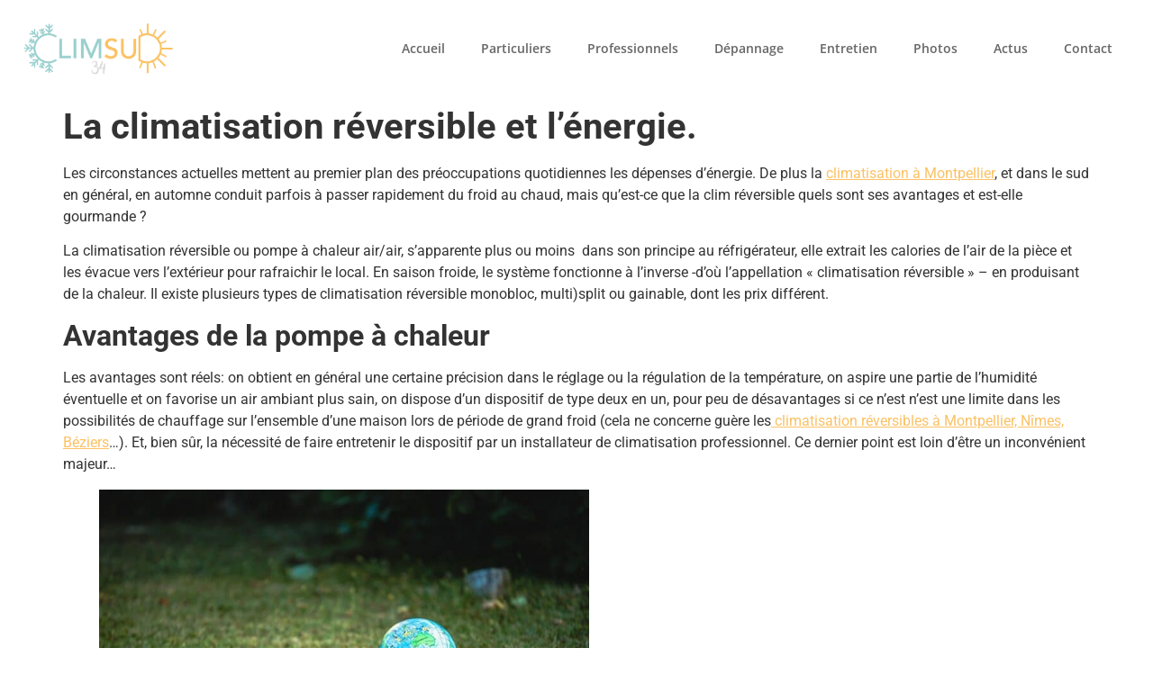

--- FILE ---
content_type: text/html; charset=UTF-8
request_url: https://climsud34.fr/la-climatisation-reversible-et-lenergie/
body_size: 14209
content:
<!doctype html>
<html lang="fr-FR">
<head>
	<meta charset="UTF-8">
	<meta name="viewport" content="width=device-width, initial-scale=1">
	<link rel="profile" href="https://gmpg.org/xfn/11">
	<meta name='robots' content='index, follow, max-image-preview:large, max-snippet:-1, max-video-preview:-1' />
	<style>img:is([sizes="auto" i], [sizes^="auto," i]) { contain-intrinsic-size: 3000px 1500px }</style>
	
	<!-- This site is optimized with the Yoast SEO plugin v26.8 - https://yoast.com/product/yoast-seo-wordpress/ -->
	<title>La climatisation réversible et l’énergie - Climsud34, à Montpellier</title>
	<meta name="description" content="La climatisation réversible et l’énergie : Les circonstances actuelles mettent au premier plan des préoccupations des dépenses d’énergie" />
	<link rel="canonical" href="https://climsud34.fr/la-climatisation-reversible-et-lenergie/" />
	<meta property="og:locale" content="fr_FR" />
	<meta property="og:type" content="article" />
	<meta property="og:title" content="La climatisation réversible et l’énergie - Climsud34, à Montpellier" />
	<meta property="og:description" content="La climatisation réversible et l’énergie : Les circonstances actuelles mettent au premier plan des préoccupations des dépenses d’énergie" />
	<meta property="og:url" content="https://climsud34.fr/la-climatisation-reversible-et-lenergie/" />
	<meta property="og:site_name" content="Installation, dépannage et entretien Climatisation à Montpellier - ClimSud34" />
	<meta property="article:publisher" content="https://www.facebook.com/ClimSud34/" />
	<meta property="article:published_time" content="2023-02-20T11:23:45+00:00" />
	<meta property="article:modified_time" content="2023-02-20T11:23:47+00:00" />
	<meta property="og:image" content="https://climsud34.fr/wp-content/uploads/2023/02/guillaume-de-germain-6Xw9wMJyHus-unsplash-scaled.jpg" />
	<meta property="og:image:width" content="2560" />
	<meta property="og:image:height" content="1709" />
	<meta property="og:image:type" content="image/jpeg" />
	<meta name="author" content="ClimSud34" />
	<meta name="twitter:card" content="summary_large_image" />
	<script type="application/ld+json" class="yoast-schema-graph">{"@context":"https://schema.org","@graph":[{"@type":"Article","@id":"https://climsud34.fr/la-climatisation-reversible-et-lenergie/#article","isPartOf":{"@id":"https://climsud34.fr/la-climatisation-reversible-et-lenergie/"},"author":{"name":"ClimSud34","@id":"https://climsud34.fr/#/schema/person/f26b36eded11f77f986dde76c4cb5eb0"},"headline":"La climatisation réversible et l’énergie.","datePublished":"2023-02-20T11:23:45+00:00","dateModified":"2023-02-20T11:23:47+00:00","mainEntityOfPage":{"@id":"https://climsud34.fr/la-climatisation-reversible-et-lenergie/"},"wordCount":514,"image":{"@id":"https://climsud34.fr/la-climatisation-reversible-et-lenergie/#primaryimage"},"thumbnailUrl":"https://climsud34.fr/wp-content/uploads/2023/02/guillaume-de-germain-6Xw9wMJyHus-unsplash-scaled.jpg","inLanguage":"fr-FR"},{"@type":"WebPage","@id":"https://climsud34.fr/la-climatisation-reversible-et-lenergie/","url":"https://climsud34.fr/la-climatisation-reversible-et-lenergie/","name":"La climatisation réversible et l’énergie - Climsud34, à Montpellier","isPartOf":{"@id":"https://climsud34.fr/#website"},"primaryImageOfPage":{"@id":"https://climsud34.fr/la-climatisation-reversible-et-lenergie/#primaryimage"},"image":{"@id":"https://climsud34.fr/la-climatisation-reversible-et-lenergie/#primaryimage"},"thumbnailUrl":"https://climsud34.fr/wp-content/uploads/2023/02/guillaume-de-germain-6Xw9wMJyHus-unsplash-scaled.jpg","datePublished":"2023-02-20T11:23:45+00:00","dateModified":"2023-02-20T11:23:47+00:00","author":{"@id":"https://climsud34.fr/#/schema/person/f26b36eded11f77f986dde76c4cb5eb0"},"description":"La climatisation réversible et l’énergie : Les circonstances actuelles mettent au premier plan des préoccupations des dépenses d’énergie","breadcrumb":{"@id":"https://climsud34.fr/la-climatisation-reversible-et-lenergie/#breadcrumb"},"inLanguage":"fr-FR","potentialAction":[{"@type":"ReadAction","target":["https://climsud34.fr/la-climatisation-reversible-et-lenergie/"]}]},{"@type":"ImageObject","inLanguage":"fr-FR","@id":"https://climsud34.fr/la-climatisation-reversible-et-lenergie/#primaryimage","url":"https://climsud34.fr/wp-content/uploads/2023/02/guillaume-de-germain-6Xw9wMJyHus-unsplash-scaled.jpg","contentUrl":"https://climsud34.fr/wp-content/uploads/2023/02/guillaume-de-germain-6Xw9wMJyHus-unsplash-scaled.jpg","width":2560,"height":1709,"caption":"La climatisation réversible et l’énergie"},{"@type":"BreadcrumbList","@id":"https://climsud34.fr/la-climatisation-reversible-et-lenergie/#breadcrumb","itemListElement":[{"@type":"ListItem","position":1,"name":"Accueil","item":"https://climsud34.fr/"},{"@type":"ListItem","position":2,"name":"Actus","item":"https://climsud34.fr/actualites/"},{"@type":"ListItem","position":3,"name":"La climatisation réversible et l’énergie."}]},{"@type":"WebSite","@id":"https://climsud34.fr/#website","url":"https://climsud34.fr/","name":"Installation, dépannage et entretien Climatisation à Montpellier - ClimSud34","description":"Installation de climatisations à Montpellier : ClimSud34","potentialAction":[{"@type":"SearchAction","target":{"@type":"EntryPoint","urlTemplate":"https://climsud34.fr/?s={search_term_string}"},"query-input":{"@type":"PropertyValueSpecification","valueRequired":true,"valueName":"search_term_string"}}],"inLanguage":"fr-FR"},{"@type":"Person","@id":"https://climsud34.fr/#/schema/person/f26b36eded11f77f986dde76c4cb5eb0","name":"ClimSud34"}]}</script>
	<!-- / Yoast SEO plugin. -->


<link rel="alternate" type="application/rss+xml" title="Installation, dépannage et entretien Climatisation à Montpellier - ClimSud34 &raquo; Flux" href="https://climsud34.fr/feed/" />
<link rel="alternate" type="application/rss+xml" title="Installation, dépannage et entretien Climatisation à Montpellier - ClimSud34 &raquo; Flux des commentaires" href="https://climsud34.fr/comments/feed/" />
		<!-- This site uses the Google Analytics by ExactMetrics plugin v8.5.3 - Using Analytics tracking - https://www.exactmetrics.com/ -->
		<!-- Note: ExactMetrics is not currently configured on this site. The site owner needs to authenticate with Google Analytics in the ExactMetrics settings panel. -->
					<!-- No tracking code set -->
				<!-- / Google Analytics by ExactMetrics -->
		<link rel='stylesheet' id='cf7ic_style-css' href='https://climsud34.fr/wp-content/plugins/contact-form-7-image-captcha/css/cf7ic-style.css?ver=3.3.7' media='all' />
<link rel='stylesheet' id='premium-addons-css' href='https://climsud34.fr/wp-content/plugins/premium-addons-for-elementor/assets/frontend/min-css/premium-addons.min.css?ver=4.11.11' media='all' />
<link rel='stylesheet' id='premium-pro-css' href='https://climsud34.fr/wp-content/plugins/premium-addons-pro/assets/frontend/min-css/premium-addons.min.css?ver=2.9.34' media='all' />
<style id='wp-emoji-styles-inline-css'>

	img.wp-smiley, img.emoji {
		display: inline !important;
		border: none !important;
		box-shadow: none !important;
		height: 1em !important;
		width: 1em !important;
		margin: 0 0.07em !important;
		vertical-align: -0.1em !important;
		background: none !important;
		padding: 0 !important;
	}
</style>
<link rel='stylesheet' id='wp-block-library-css' href='https://climsud34.fr/wp-includes/css/dist/block-library/style.min.css?ver=6.7.4' media='all' />
<style id='global-styles-inline-css'>
:root{--wp--preset--aspect-ratio--square: 1;--wp--preset--aspect-ratio--4-3: 4/3;--wp--preset--aspect-ratio--3-4: 3/4;--wp--preset--aspect-ratio--3-2: 3/2;--wp--preset--aspect-ratio--2-3: 2/3;--wp--preset--aspect-ratio--16-9: 16/9;--wp--preset--aspect-ratio--9-16: 9/16;--wp--preset--color--black: #000000;--wp--preset--color--cyan-bluish-gray: #abb8c3;--wp--preset--color--white: #ffffff;--wp--preset--color--pale-pink: #f78da7;--wp--preset--color--vivid-red: #cf2e2e;--wp--preset--color--luminous-vivid-orange: #ff6900;--wp--preset--color--luminous-vivid-amber: #fcb900;--wp--preset--color--light-green-cyan: #7bdcb5;--wp--preset--color--vivid-green-cyan: #00d084;--wp--preset--color--pale-cyan-blue: #8ed1fc;--wp--preset--color--vivid-cyan-blue: #0693e3;--wp--preset--color--vivid-purple: #9b51e0;--wp--preset--gradient--vivid-cyan-blue-to-vivid-purple: linear-gradient(135deg,rgba(6,147,227,1) 0%,rgb(155,81,224) 100%);--wp--preset--gradient--light-green-cyan-to-vivid-green-cyan: linear-gradient(135deg,rgb(122,220,180) 0%,rgb(0,208,130) 100%);--wp--preset--gradient--luminous-vivid-amber-to-luminous-vivid-orange: linear-gradient(135deg,rgba(252,185,0,1) 0%,rgba(255,105,0,1) 100%);--wp--preset--gradient--luminous-vivid-orange-to-vivid-red: linear-gradient(135deg,rgba(255,105,0,1) 0%,rgb(207,46,46) 100%);--wp--preset--gradient--very-light-gray-to-cyan-bluish-gray: linear-gradient(135deg,rgb(238,238,238) 0%,rgb(169,184,195) 100%);--wp--preset--gradient--cool-to-warm-spectrum: linear-gradient(135deg,rgb(74,234,220) 0%,rgb(151,120,209) 20%,rgb(207,42,186) 40%,rgb(238,44,130) 60%,rgb(251,105,98) 80%,rgb(254,248,76) 100%);--wp--preset--gradient--blush-light-purple: linear-gradient(135deg,rgb(255,206,236) 0%,rgb(152,150,240) 100%);--wp--preset--gradient--blush-bordeaux: linear-gradient(135deg,rgb(254,205,165) 0%,rgb(254,45,45) 50%,rgb(107,0,62) 100%);--wp--preset--gradient--luminous-dusk: linear-gradient(135deg,rgb(255,203,112) 0%,rgb(199,81,192) 50%,rgb(65,88,208) 100%);--wp--preset--gradient--pale-ocean: linear-gradient(135deg,rgb(255,245,203) 0%,rgb(182,227,212) 50%,rgb(51,167,181) 100%);--wp--preset--gradient--electric-grass: linear-gradient(135deg,rgb(202,248,128) 0%,rgb(113,206,126) 100%);--wp--preset--gradient--midnight: linear-gradient(135deg,rgb(2,3,129) 0%,rgb(40,116,252) 100%);--wp--preset--font-size--small: 13px;--wp--preset--font-size--medium: 20px;--wp--preset--font-size--large: 36px;--wp--preset--font-size--x-large: 42px;--wp--preset--spacing--20: 0.44rem;--wp--preset--spacing--30: 0.67rem;--wp--preset--spacing--40: 1rem;--wp--preset--spacing--50: 1.5rem;--wp--preset--spacing--60: 2.25rem;--wp--preset--spacing--70: 3.38rem;--wp--preset--spacing--80: 5.06rem;--wp--preset--shadow--natural: 6px 6px 9px rgba(0, 0, 0, 0.2);--wp--preset--shadow--deep: 12px 12px 50px rgba(0, 0, 0, 0.4);--wp--preset--shadow--sharp: 6px 6px 0px rgba(0, 0, 0, 0.2);--wp--preset--shadow--outlined: 6px 6px 0px -3px rgba(255, 255, 255, 1), 6px 6px rgba(0, 0, 0, 1);--wp--preset--shadow--crisp: 6px 6px 0px rgba(0, 0, 0, 1);}:root { --wp--style--global--content-size: 800px;--wp--style--global--wide-size: 1200px; }:where(body) { margin: 0; }.wp-site-blocks > .alignleft { float: left; margin-right: 2em; }.wp-site-blocks > .alignright { float: right; margin-left: 2em; }.wp-site-blocks > .aligncenter { justify-content: center; margin-left: auto; margin-right: auto; }:where(.wp-site-blocks) > * { margin-block-start: 24px; margin-block-end: 0; }:where(.wp-site-blocks) > :first-child { margin-block-start: 0; }:where(.wp-site-blocks) > :last-child { margin-block-end: 0; }:root { --wp--style--block-gap: 24px; }:root :where(.is-layout-flow) > :first-child{margin-block-start: 0;}:root :where(.is-layout-flow) > :last-child{margin-block-end: 0;}:root :where(.is-layout-flow) > *{margin-block-start: 24px;margin-block-end: 0;}:root :where(.is-layout-constrained) > :first-child{margin-block-start: 0;}:root :where(.is-layout-constrained) > :last-child{margin-block-end: 0;}:root :where(.is-layout-constrained) > *{margin-block-start: 24px;margin-block-end: 0;}:root :where(.is-layout-flex){gap: 24px;}:root :where(.is-layout-grid){gap: 24px;}.is-layout-flow > .alignleft{float: left;margin-inline-start: 0;margin-inline-end: 2em;}.is-layout-flow > .alignright{float: right;margin-inline-start: 2em;margin-inline-end: 0;}.is-layout-flow > .aligncenter{margin-left: auto !important;margin-right: auto !important;}.is-layout-constrained > .alignleft{float: left;margin-inline-start: 0;margin-inline-end: 2em;}.is-layout-constrained > .alignright{float: right;margin-inline-start: 2em;margin-inline-end: 0;}.is-layout-constrained > .aligncenter{margin-left: auto !important;margin-right: auto !important;}.is-layout-constrained > :where(:not(.alignleft):not(.alignright):not(.alignfull)){max-width: var(--wp--style--global--content-size);margin-left: auto !important;margin-right: auto !important;}.is-layout-constrained > .alignwide{max-width: var(--wp--style--global--wide-size);}body .is-layout-flex{display: flex;}.is-layout-flex{flex-wrap: wrap;align-items: center;}.is-layout-flex > :is(*, div){margin: 0;}body .is-layout-grid{display: grid;}.is-layout-grid > :is(*, div){margin: 0;}body{padding-top: 0px;padding-right: 0px;padding-bottom: 0px;padding-left: 0px;}a:where(:not(.wp-element-button)){text-decoration: underline;}:root :where(.wp-element-button, .wp-block-button__link){background-color: #32373c;border-width: 0;color: #fff;font-family: inherit;font-size: inherit;line-height: inherit;padding: calc(0.667em + 2px) calc(1.333em + 2px);text-decoration: none;}.has-black-color{color: var(--wp--preset--color--black) !important;}.has-cyan-bluish-gray-color{color: var(--wp--preset--color--cyan-bluish-gray) !important;}.has-white-color{color: var(--wp--preset--color--white) !important;}.has-pale-pink-color{color: var(--wp--preset--color--pale-pink) !important;}.has-vivid-red-color{color: var(--wp--preset--color--vivid-red) !important;}.has-luminous-vivid-orange-color{color: var(--wp--preset--color--luminous-vivid-orange) !important;}.has-luminous-vivid-amber-color{color: var(--wp--preset--color--luminous-vivid-amber) !important;}.has-light-green-cyan-color{color: var(--wp--preset--color--light-green-cyan) !important;}.has-vivid-green-cyan-color{color: var(--wp--preset--color--vivid-green-cyan) !important;}.has-pale-cyan-blue-color{color: var(--wp--preset--color--pale-cyan-blue) !important;}.has-vivid-cyan-blue-color{color: var(--wp--preset--color--vivid-cyan-blue) !important;}.has-vivid-purple-color{color: var(--wp--preset--color--vivid-purple) !important;}.has-black-background-color{background-color: var(--wp--preset--color--black) !important;}.has-cyan-bluish-gray-background-color{background-color: var(--wp--preset--color--cyan-bluish-gray) !important;}.has-white-background-color{background-color: var(--wp--preset--color--white) !important;}.has-pale-pink-background-color{background-color: var(--wp--preset--color--pale-pink) !important;}.has-vivid-red-background-color{background-color: var(--wp--preset--color--vivid-red) !important;}.has-luminous-vivid-orange-background-color{background-color: var(--wp--preset--color--luminous-vivid-orange) !important;}.has-luminous-vivid-amber-background-color{background-color: var(--wp--preset--color--luminous-vivid-amber) !important;}.has-light-green-cyan-background-color{background-color: var(--wp--preset--color--light-green-cyan) !important;}.has-vivid-green-cyan-background-color{background-color: var(--wp--preset--color--vivid-green-cyan) !important;}.has-pale-cyan-blue-background-color{background-color: var(--wp--preset--color--pale-cyan-blue) !important;}.has-vivid-cyan-blue-background-color{background-color: var(--wp--preset--color--vivid-cyan-blue) !important;}.has-vivid-purple-background-color{background-color: var(--wp--preset--color--vivid-purple) !important;}.has-black-border-color{border-color: var(--wp--preset--color--black) !important;}.has-cyan-bluish-gray-border-color{border-color: var(--wp--preset--color--cyan-bluish-gray) !important;}.has-white-border-color{border-color: var(--wp--preset--color--white) !important;}.has-pale-pink-border-color{border-color: var(--wp--preset--color--pale-pink) !important;}.has-vivid-red-border-color{border-color: var(--wp--preset--color--vivid-red) !important;}.has-luminous-vivid-orange-border-color{border-color: var(--wp--preset--color--luminous-vivid-orange) !important;}.has-luminous-vivid-amber-border-color{border-color: var(--wp--preset--color--luminous-vivid-amber) !important;}.has-light-green-cyan-border-color{border-color: var(--wp--preset--color--light-green-cyan) !important;}.has-vivid-green-cyan-border-color{border-color: var(--wp--preset--color--vivid-green-cyan) !important;}.has-pale-cyan-blue-border-color{border-color: var(--wp--preset--color--pale-cyan-blue) !important;}.has-vivid-cyan-blue-border-color{border-color: var(--wp--preset--color--vivid-cyan-blue) !important;}.has-vivid-purple-border-color{border-color: var(--wp--preset--color--vivid-purple) !important;}.has-vivid-cyan-blue-to-vivid-purple-gradient-background{background: var(--wp--preset--gradient--vivid-cyan-blue-to-vivid-purple) !important;}.has-light-green-cyan-to-vivid-green-cyan-gradient-background{background: var(--wp--preset--gradient--light-green-cyan-to-vivid-green-cyan) !important;}.has-luminous-vivid-amber-to-luminous-vivid-orange-gradient-background{background: var(--wp--preset--gradient--luminous-vivid-amber-to-luminous-vivid-orange) !important;}.has-luminous-vivid-orange-to-vivid-red-gradient-background{background: var(--wp--preset--gradient--luminous-vivid-orange-to-vivid-red) !important;}.has-very-light-gray-to-cyan-bluish-gray-gradient-background{background: var(--wp--preset--gradient--very-light-gray-to-cyan-bluish-gray) !important;}.has-cool-to-warm-spectrum-gradient-background{background: var(--wp--preset--gradient--cool-to-warm-spectrum) !important;}.has-blush-light-purple-gradient-background{background: var(--wp--preset--gradient--blush-light-purple) !important;}.has-blush-bordeaux-gradient-background{background: var(--wp--preset--gradient--blush-bordeaux) !important;}.has-luminous-dusk-gradient-background{background: var(--wp--preset--gradient--luminous-dusk) !important;}.has-pale-ocean-gradient-background{background: var(--wp--preset--gradient--pale-ocean) !important;}.has-electric-grass-gradient-background{background: var(--wp--preset--gradient--electric-grass) !important;}.has-midnight-gradient-background{background: var(--wp--preset--gradient--midnight) !important;}.has-small-font-size{font-size: var(--wp--preset--font-size--small) !important;}.has-medium-font-size{font-size: var(--wp--preset--font-size--medium) !important;}.has-large-font-size{font-size: var(--wp--preset--font-size--large) !important;}.has-x-large-font-size{font-size: var(--wp--preset--font-size--x-large) !important;}
:root :where(.wp-block-pullquote){font-size: 1.5em;line-height: 1.6;}
</style>
<link rel='stylesheet' id='hello-elementor-css' href='https://climsud34.fr/wp-content/themes/hello-elementor/style.min.css?ver=3.3.0' media='all' />
<link rel='stylesheet' id='hello-elementor-theme-style-css' href='https://climsud34.fr/wp-content/themes/hello-elementor/theme.min.css?ver=3.3.0' media='all' />
<link rel='stylesheet' id='hello-elementor-header-footer-css' href='https://climsud34.fr/wp-content/themes/hello-elementor/header-footer.min.css?ver=3.3.0' media='all' />
<link rel='stylesheet' id='jet-popup-frontend-css' href='https://climsud34.fr/wp-content/plugins/jet-popup/assets/css/jet-popup-frontend.css?ver=2.0.14.1' media='all' />
<link rel='stylesheet' id='elementor-icons-css' href='https://climsud34.fr/wp-content/plugins/elementor/assets/lib/eicons/css/elementor-icons.min.css?ver=5.40.0' media='all' />
<link rel='stylesheet' id='elementor-frontend-css' href='https://climsud34.fr/wp-content/plugins/elementor/assets/css/frontend.min.css?ver=3.29.0' media='all' />
<link rel='stylesheet' id='elementor-post-642-css' href='https://climsud34.fr/wp-content/uploads/elementor/css/post-642.css?ver=1718008061' media='all' />
<link rel='stylesheet' id='jet-blog-css' href='https://climsud34.fr/wp-content/plugins/jet-blog/assets/css/jet-blog.css?ver=2.4.4' media='all' />
<link rel='stylesheet' id='jet-tabs-frontend-css' href='https://climsud34.fr/wp-content/plugins/jet-tabs/assets/css/jet-tabs-frontend.css?ver=2.2.9' media='all' />
<link rel='stylesheet' id='jet-tricks-frontend-css' href='https://climsud34.fr/wp-content/plugins/jet-tricks/assets/css/jet-tricks-frontend.css?ver=1.5.3' media='all' />
<link rel='stylesheet' id='elementor-post-860-css' href='https://climsud34.fr/wp-content/uploads/elementor/css/post-860.css?ver=1718008066' media='all' />
<link rel='stylesheet' id='elementor-post-868-css' href='https://climsud34.fr/wp-content/uploads/elementor/css/post-868.css?ver=1736867011' media='all' />
<style id='akismet-widget-style-inline-css'>

			.a-stats {
				--akismet-color-mid-green: #357b49;
				--akismet-color-white: #fff;
				--akismet-color-light-grey: #f6f7f7;

				max-width: 350px;
				width: auto;
			}

			.a-stats * {
				all: unset;
				box-sizing: border-box;
			}

			.a-stats strong {
				font-weight: 600;
			}

			.a-stats a.a-stats__link,
			.a-stats a.a-stats__link:visited,
			.a-stats a.a-stats__link:active {
				background: var(--akismet-color-mid-green);
				border: none;
				box-shadow: none;
				border-radius: 8px;
				color: var(--akismet-color-white);
				cursor: pointer;
				display: block;
				font-family: -apple-system, BlinkMacSystemFont, 'Segoe UI', 'Roboto', 'Oxygen-Sans', 'Ubuntu', 'Cantarell', 'Helvetica Neue', sans-serif;
				font-weight: 500;
				padding: 12px;
				text-align: center;
				text-decoration: none;
				transition: all 0.2s ease;
			}

			/* Extra specificity to deal with TwentyTwentyOne focus style */
			.widget .a-stats a.a-stats__link:focus {
				background: var(--akismet-color-mid-green);
				color: var(--akismet-color-white);
				text-decoration: none;
			}

			.a-stats a.a-stats__link:hover {
				filter: brightness(110%);
				box-shadow: 0 4px 12px rgba(0, 0, 0, 0.06), 0 0 2px rgba(0, 0, 0, 0.16);
			}

			.a-stats .count {
				color: var(--akismet-color-white);
				display: block;
				font-size: 1.5em;
				line-height: 1.4;
				padding: 0 13px;
				white-space: nowrap;
			}
		
</style>
<link rel='stylesheet' id='elementor-gf-local-roboto-css' href='https://climsud34.fr/wp-content/uploads/elementor/google-fonts/css/roboto.css?ver=1748261259' media='all' />
<link rel='stylesheet' id='elementor-gf-local-robotoslab-css' href='https://climsud34.fr/wp-content/uploads/elementor/google-fonts/css/robotoslab.css?ver=1748261261' media='all' />
<link rel='stylesheet' id='elementor-gf-local-opensans-css' href='https://climsud34.fr/wp-content/uploads/elementor/google-fonts/css/opensans.css?ver=1748261267' media='all' />
<link rel='stylesheet' id='elementor-icons-shared-0-css' href='https://climsud34.fr/wp-content/plugins/elementor/assets/lib/font-awesome/css/fontawesome.min.css?ver=5.15.3' media='all' />
<link rel='stylesheet' id='elementor-icons-fa-solid-css' href='https://climsud34.fr/wp-content/plugins/elementor/assets/lib/font-awesome/css/solid.min.css?ver=5.15.3' media='all' />
<script src="https://climsud34.fr/wp-includes/js/jquery/jquery.min.js?ver=3.7.1" id="jquery-core-js"></script>
<script src="https://climsud34.fr/wp-includes/js/jquery/jquery-migrate.min.js?ver=3.4.1" id="jquery-migrate-js"></script>
<link rel="https://api.w.org/" href="https://climsud34.fr/wp-json/" /><link rel="alternate" title="JSON" type="application/json" href="https://climsud34.fr/wp-json/wp/v2/posts/1202" /><link rel="EditURI" type="application/rsd+xml" title="RSD" href="https://climsud34.fr/xmlrpc.php?rsd" />
<link rel='shortlink' href='https://climsud34.fr/?p=1202' />
<link rel="alternate" title="oEmbed (JSON)" type="application/json+oembed" href="https://climsud34.fr/wp-json/oembed/1.0/embed?url=https%3A%2F%2Fclimsud34.fr%2Fla-climatisation-reversible-et-lenergie%2F" />
<link rel="alternate" title="oEmbed (XML)" type="text/xml+oembed" href="https://climsud34.fr/wp-json/oembed/1.0/embed?url=https%3A%2F%2Fclimsud34.fr%2Fla-climatisation-reversible-et-lenergie%2F&#038;format=xml" />
<meta name="generator" content="Elementor 3.29.0; features: additional_custom_breakpoints, e_local_google_fonts; settings: css_print_method-external, google_font-enabled, font_display-auto">
			<style>
				.e-con.e-parent:nth-of-type(n+4):not(.e-lazyloaded):not(.e-no-lazyload),
				.e-con.e-parent:nth-of-type(n+4):not(.e-lazyloaded):not(.e-no-lazyload) * {
					background-image: none !important;
				}
				@media screen and (max-height: 1024px) {
					.e-con.e-parent:nth-of-type(n+3):not(.e-lazyloaded):not(.e-no-lazyload),
					.e-con.e-parent:nth-of-type(n+3):not(.e-lazyloaded):not(.e-no-lazyload) * {
						background-image: none !important;
					}
				}
				@media screen and (max-height: 640px) {
					.e-con.e-parent:nth-of-type(n+2):not(.e-lazyloaded):not(.e-no-lazyload),
					.e-con.e-parent:nth-of-type(n+2):not(.e-lazyloaded):not(.e-no-lazyload) * {
						background-image: none !important;
					}
				}
			</style>
			<link rel="icon" href="https://climsud34.fr/wp-content/uploads/2018/02/cropped-cropped-Logo-Clim-Sud2-32x32.png" sizes="32x32" />
<link rel="icon" href="https://climsud34.fr/wp-content/uploads/2018/02/cropped-cropped-Logo-Clim-Sud2-192x192.png" sizes="192x192" />
<link rel="apple-touch-icon" href="https://climsud34.fr/wp-content/uploads/2018/02/cropped-cropped-Logo-Clim-Sud2-180x180.png" />
<meta name="msapplication-TileImage" content="https://climsud34.fr/wp-content/uploads/2018/02/cropped-cropped-Logo-Clim-Sud2-270x270.png" />
<meta name="generator" content="WP Rocket 3.18.3" data-wpr-features="wpr_image_dimensions wpr_preload_links wpr_desktop" /></head>
<body data-rsssl=1 class="post-template-default single single-post postid-1202 single-format-standard wp-embed-responsive theme-default elementor-default elementor-kit-642">


<a class="skip-link screen-reader-text" href="#content">Aller au contenu</a>

		<div data-rocket-location-hash="0a1cd9456f5a5080b5ef97e7f7ee8ce7" data-elementor-type="header" data-elementor-id="860" class="elementor elementor-860 elementor-location-header" data-elementor-post-type="elementor_library">
					<section class="elementor-section elementor-top-section elementor-element elementor-element-7a2a5f2 elementor-section-full_width elementor-section-height-default elementor-section-height-default" data-id="7a2a5f2" data-element_type="section" data-settings="{&quot;jet_parallax_layout_list&quot;:[{&quot;jet_parallax_layout_image&quot;:{&quot;url&quot;:&quot;&quot;,&quot;id&quot;:&quot;&quot;,&quot;size&quot;:&quot;&quot;},&quot;_id&quot;:&quot;d225d79&quot;,&quot;jet_parallax_layout_image_tablet&quot;:{&quot;url&quot;:&quot;&quot;,&quot;id&quot;:&quot;&quot;,&quot;size&quot;:&quot;&quot;},&quot;jet_parallax_layout_image_mobile&quot;:{&quot;url&quot;:&quot;&quot;,&quot;id&quot;:&quot;&quot;,&quot;size&quot;:&quot;&quot;},&quot;jet_parallax_layout_speed&quot;:{&quot;unit&quot;:&quot;%&quot;,&quot;size&quot;:50,&quot;sizes&quot;:[]},&quot;jet_parallax_layout_type&quot;:&quot;scroll&quot;,&quot;jet_parallax_layout_direction&quot;:null,&quot;jet_parallax_layout_fx_direction&quot;:null,&quot;jet_parallax_layout_z_index&quot;:&quot;&quot;,&quot;jet_parallax_layout_bg_x&quot;:50,&quot;jet_parallax_layout_bg_x_tablet&quot;:&quot;&quot;,&quot;jet_parallax_layout_bg_x_mobile&quot;:&quot;&quot;,&quot;jet_parallax_layout_bg_y&quot;:50,&quot;jet_parallax_layout_bg_y_tablet&quot;:&quot;&quot;,&quot;jet_parallax_layout_bg_y_mobile&quot;:&quot;&quot;,&quot;jet_parallax_layout_bg_size&quot;:&quot;auto&quot;,&quot;jet_parallax_layout_bg_size_tablet&quot;:&quot;&quot;,&quot;jet_parallax_layout_bg_size_mobile&quot;:&quot;&quot;,&quot;jet_parallax_layout_animation_prop&quot;:&quot;transform&quot;,&quot;jet_parallax_layout_on&quot;:[&quot;desktop&quot;,&quot;tablet&quot;]}],&quot;background_background&quot;:&quot;classic&quot;}">
						<div data-rocket-location-hash="82f6c6a00e9a86a2eaa3cc6e8d136714" class="elementor-container elementor-column-gap-default">
					<div class="elementor-column elementor-col-50 elementor-top-column elementor-element elementor-element-9ba0086" data-id="9ba0086" data-element_type="column">
			<div class="elementor-widget-wrap elementor-element-populated">
						<div class="elementor-element elementor-element-50339be elementor-widget elementor-widget-image" data-id="50339be" data-element_type="widget" data-widget_type="image.default">
				<div class="elementor-widget-container">
															<img width="496" height="174" src="https://climsud34.fr/wp-content/uploads/2018/02/cropped-Logo-Clim-Sud2.png" title="cropped-Logo-Clim-Sud2.png" alt="cropped-Logo-Clim-Sud2.png" loading="lazy" />															</div>
				</div>
					</div>
		</div>
				<div class="elementor-column elementor-col-50 elementor-top-column elementor-element elementor-element-3f16cce" data-id="3f16cce" data-element_type="column">
			<div class="elementor-widget-wrap elementor-element-populated">
						<div class="elementor-element elementor-element-dde0ef3 elementor-nav-menu__align-end elementor-nav-menu--stretch elementor-nav-menu--dropdown-tablet elementor-nav-menu__text-align-aside elementor-nav-menu--toggle elementor-nav-menu--burger elementor-widget elementor-widget-nav-menu" data-id="dde0ef3" data-element_type="widget" data-settings="{&quot;full_width&quot;:&quot;stretch&quot;,&quot;layout&quot;:&quot;horizontal&quot;,&quot;submenu_icon&quot;:{&quot;value&quot;:&quot;&lt;i class=\&quot;fas fa-caret-down\&quot;&gt;&lt;\/i&gt;&quot;,&quot;library&quot;:&quot;fa-solid&quot;},&quot;toggle&quot;:&quot;burger&quot;}" data-widget_type="nav-menu.default">
				<div class="elementor-widget-container">
								<nav aria-label="Menu" class="elementor-nav-menu--main elementor-nav-menu__container elementor-nav-menu--layout-horizontal e--pointer-none">
				<ul id="menu-1-dde0ef3" class="elementor-nav-menu"><li class="menu-item menu-item-type-post_type menu-item-object-page menu-item-home menu-item-43"><a href="https://climsud34.fr/" class="elementor-item">Accueil</a></li>
<li class="menu-item menu-item-type-post_type menu-item-object-page menu-item-42"><a href="https://climsud34.fr/installation-climatisation-montpellier/" class="elementor-item">Particuliers</a></li>
<li class="menu-item menu-item-type-post_type menu-item-object-page menu-item-319"><a href="https://climsud34.fr/climatisations-pour-professionnels-montpellier/" class="elementor-item">Professionnels</a></li>
<li class="menu-item menu-item-type-post_type menu-item-object-page menu-item-41"><a href="https://climsud34.fr/depannage-climatisation/" class="elementor-item">Dépannage</a></li>
<li class="menu-item menu-item-type-post_type menu-item-object-page menu-item-40"><a href="https://climsud34.fr/entretien-climatisation-montpellier/" class="elementor-item">Entretien</a></li>
<li class="menu-item menu-item-type-post_type menu-item-object-page menu-item-39"><a href="https://climsud34.fr/nos-realisations/" class="elementor-item">Photos</a></li>
<li class="menu-item menu-item-type-post_type menu-item-object-page current_page_parent menu-item-38"><a href="https://climsud34.fr/actualites/" class="elementor-item">Actus</a></li>
<li class="menu-item menu-item-type-post_type menu-item-object-page menu-item-37"><a href="https://climsud34.fr/contact/" class="elementor-item">Contact</a></li>
</ul>			</nav>
					<div class="elementor-menu-toggle" role="button" tabindex="0" aria-label="Permuter le menu" aria-expanded="false">
			<i aria-hidden="true" role="presentation" class="elementor-menu-toggle__icon--open eicon-menu-bar"></i><i aria-hidden="true" role="presentation" class="elementor-menu-toggle__icon--close eicon-close"></i>		</div>
					<nav class="elementor-nav-menu--dropdown elementor-nav-menu__container" aria-hidden="true">
				<ul id="menu-2-dde0ef3" class="elementor-nav-menu"><li class="menu-item menu-item-type-post_type menu-item-object-page menu-item-home menu-item-43"><a href="https://climsud34.fr/" class="elementor-item" tabindex="-1">Accueil</a></li>
<li class="menu-item menu-item-type-post_type menu-item-object-page menu-item-42"><a href="https://climsud34.fr/installation-climatisation-montpellier/" class="elementor-item" tabindex="-1">Particuliers</a></li>
<li class="menu-item menu-item-type-post_type menu-item-object-page menu-item-319"><a href="https://climsud34.fr/climatisations-pour-professionnels-montpellier/" class="elementor-item" tabindex="-1">Professionnels</a></li>
<li class="menu-item menu-item-type-post_type menu-item-object-page menu-item-41"><a href="https://climsud34.fr/depannage-climatisation/" class="elementor-item" tabindex="-1">Dépannage</a></li>
<li class="menu-item menu-item-type-post_type menu-item-object-page menu-item-40"><a href="https://climsud34.fr/entretien-climatisation-montpellier/" class="elementor-item" tabindex="-1">Entretien</a></li>
<li class="menu-item menu-item-type-post_type menu-item-object-page menu-item-39"><a href="https://climsud34.fr/nos-realisations/" class="elementor-item" tabindex="-1">Photos</a></li>
<li class="menu-item menu-item-type-post_type menu-item-object-page current_page_parent menu-item-38"><a href="https://climsud34.fr/actualites/" class="elementor-item" tabindex="-1">Actus</a></li>
<li class="menu-item menu-item-type-post_type menu-item-object-page menu-item-37"><a href="https://climsud34.fr/contact/" class="elementor-item" tabindex="-1">Contact</a></li>
</ul>			</nav>
						</div>
				</div>
					</div>
		</div>
					</div>
		</section>
				</div>
		
<main data-rocket-location-hash="29750c06d7d6f75100915776f32443fc" id="content" class="site-main post-1202 post type-post status-publish format-standard has-post-thumbnail hentry category-non-classe">

			<div data-rocket-location-hash="84b48d35ce1bf2b04ec3435843a6cc40" class="page-header">
			<h1 class="entry-title"><strong>La climatisation réversible et l’énergie.</strong></h1>		</div>
	
	<div data-rocket-location-hash="65df79cf2c1096997cc65fbe9ebd67f2" class="page-content">
		
<p>Les circonstances actuelles mettent au premier plan des préoccupations quotidiennes les dépenses d’énergie. De plus la <a href="https://climsud34.fr/">climatisation à Montpellier</a>, et dans le sud en général, en automne conduit parfois à passer rapidement du froid au chaud, mais qu’est-ce que la clim réversible quels sont ses avantages et est-elle gourmande ? </p>



<p>La climatisation réversible ou pompe à chaleur air/air, s’apparente plus ou moins&nbsp; dans son principe au réfrigérateur, elle extrait les calories de l’air de la pièce et les évacue vers l’extérieur pour rafraichir le local. En saison froide, le système fonctionne à l’inverse -d’où l’appellation «&nbsp;climatisation réversible&nbsp;» &#8211; en produisant de la chaleur. Il existe plusieurs types de climatisation réversible monobloc, multi)split ou gainable, dont les prix différent.&nbsp;</p>



<h2 class="wp-block-heading"><strong>Avantages de la pompe à chaleur</strong></h2>



<p>Les avantages sont réels: on obtient en général une certaine précision dans le réglage ou la régulation de la température, on aspire une partie de l’humidité éventuelle et on favorise un air ambiant plus sain, on dispose d’un dispositif de type deux en un, pour peu de désavantages si ce n’est n’est une limite dans les possibilités de chauffage sur l’ensemble d’une maison lors de période de grand froid (cela ne concerne guère les<a href="https://climsud34.fr/"> climatisation réversibles à Montpellier, Nîmes, Béziers</a>…). Et, bien sûr, la nécessité de faire entretenir le dispositif par un installateur de climatisation professionnel. Ce dernier point est loin d’être un inconvénient majeur…</p>



<figure class="wp-block-image size-large is-resized"><img fetchpriority="high" decoding="async" src="https://climsud34.fr/wp-content/uploads/2023/02/guillaume-de-germain-6Xw9wMJyHus-unsplash-1024x684.jpg" alt="" class="wp-image-1203" width="544" height="363" srcset="https://climsud34.fr/wp-content/uploads/2023/02/guillaume-de-germain-6Xw9wMJyHus-unsplash-1024x684.jpg 1024w, https://climsud34.fr/wp-content/uploads/2023/02/guillaume-de-germain-6Xw9wMJyHus-unsplash-300x200.jpg 300w, https://climsud34.fr/wp-content/uploads/2023/02/guillaume-de-germain-6Xw9wMJyHus-unsplash-768x513.jpg 768w, https://climsud34.fr/wp-content/uploads/2023/02/guillaume-de-germain-6Xw9wMJyHus-unsplash-1536x1025.jpg 1536w, https://climsud34.fr/wp-content/uploads/2023/02/guillaume-de-germain-6Xw9wMJyHus-unsplash-2048x1367.jpg 2048w" sizes="(max-width: 544px) 100vw, 544px" /></figure>



<p></p>



<h2 class="wp-block-heading"><strong>La climatisation réversible et la consommation d’énergie.</strong></h2>



<p>La plupart des analyses existantes montrent que la dépense d’énergie d’une clim réversible est avantageuse par rapport aux radiateurs électriques, on estime ce gain entre 20 et 40%. Cela, constitue pour les défenseurs de la clim réversible un atout écologique. De façon générale, la consommation de la clim réversible sur l’ensemble des douze mois reste dépendante de nombreux paramètres: puissance et modernité de l’installation de clim, surface à rafraichir ou à réchauffer et, bien entendu, climat -donc températures- de la région. Ainsi dans le sud méditerranéen, les hivers sont doux mais les étés peuvent être très chauds…&nbsp;</p>



<p>Globalement on devra opter, par exemple, pour une puissance de 5000W pour une surface de 50 m2 ce qui correspond à une consommation d’environ 5000 kWh. Le prix du kWh étant variable. On aura compris que l’utilisation de la clim reste consommatrice même si elle permet de gagner sur d’autres systèmes. Si l’on veut économiser davantage on aura ainsi intérêt: à bien faire entretenir son installation de clim, à se concentrer sur les pièces les plus importantes pour limiter les surfaces à traiter et à savoir utiliser son système à bon escient, car il existe des moments où certains alternatives sont possibles pour éteindre sa clim.&nbsp;</p>

		
			</div>

	
</main>

			<div data-elementor-type="footer" data-elementor-id="868" class="elementor elementor-868 elementor-location-footer" data-elementor-post-type="elementor_library">
					<section class="elementor-section elementor-top-section elementor-element elementor-element-a18db3c elementor-section-boxed elementor-section-height-default elementor-section-height-default" data-id="a18db3c" data-element_type="section" data-settings="{&quot;jet_parallax_layout_list&quot;:[{&quot;jet_parallax_layout_image&quot;:{&quot;url&quot;:&quot;&quot;,&quot;id&quot;:&quot;&quot;,&quot;size&quot;:&quot;&quot;},&quot;_id&quot;:&quot;eb51313&quot;,&quot;jet_parallax_layout_image_tablet&quot;:{&quot;url&quot;:&quot;&quot;,&quot;id&quot;:&quot;&quot;,&quot;size&quot;:&quot;&quot;},&quot;jet_parallax_layout_image_mobile&quot;:{&quot;url&quot;:&quot;&quot;,&quot;id&quot;:&quot;&quot;,&quot;size&quot;:&quot;&quot;},&quot;jet_parallax_layout_speed&quot;:{&quot;unit&quot;:&quot;%&quot;,&quot;size&quot;:50,&quot;sizes&quot;:[]},&quot;jet_parallax_layout_type&quot;:&quot;scroll&quot;,&quot;jet_parallax_layout_direction&quot;:null,&quot;jet_parallax_layout_fx_direction&quot;:null,&quot;jet_parallax_layout_z_index&quot;:&quot;&quot;,&quot;jet_parallax_layout_bg_x&quot;:50,&quot;jet_parallax_layout_bg_x_tablet&quot;:&quot;&quot;,&quot;jet_parallax_layout_bg_x_mobile&quot;:&quot;&quot;,&quot;jet_parallax_layout_bg_y&quot;:50,&quot;jet_parallax_layout_bg_y_tablet&quot;:&quot;&quot;,&quot;jet_parallax_layout_bg_y_mobile&quot;:&quot;&quot;,&quot;jet_parallax_layout_bg_size&quot;:&quot;auto&quot;,&quot;jet_parallax_layout_bg_size_tablet&quot;:&quot;&quot;,&quot;jet_parallax_layout_bg_size_mobile&quot;:&quot;&quot;,&quot;jet_parallax_layout_animation_prop&quot;:&quot;transform&quot;,&quot;jet_parallax_layout_on&quot;:[&quot;desktop&quot;,&quot;tablet&quot;]}],&quot;background_background&quot;:&quot;classic&quot;}">
						<div class="elementor-container elementor-column-gap-default">
					<div class="elementor-column elementor-col-33 elementor-top-column elementor-element elementor-element-7c65887" data-id="7c65887" data-element_type="column">
			<div class="elementor-widget-wrap elementor-element-populated">
						<div class="elementor-element elementor-element-0ae3011 elementor-widget elementor-widget-image" data-id="0ae3011" data-element_type="widget" data-widget_type="image.default">
				<div class="elementor-widget-container">
															<img width="496" height="174" src="https://climsud34.fr/wp-content/uploads/2018/02/cropped-Logo-Clim-Sud2.png" title="cropped-Logo-Clim-Sud2.png" alt="cropped-Logo-Clim-Sud2.png" loading="lazy" />															</div>
				</div>
					</div>
		</div>
				<div class="elementor-column elementor-col-33 elementor-top-column elementor-element elementor-element-63fd2f6" data-id="63fd2f6" data-element_type="column">
			<div class="elementor-widget-wrap">
							</div>
		</div>
				<div class="elementor-column elementor-col-33 elementor-top-column elementor-element elementor-element-abd8ddc" data-id="abd8ddc" data-element_type="column">
			<div class="elementor-widget-wrap elementor-element-populated">
						<div class="elementor-element elementor-element-1281ec3 elementor-widget elementor-widget-heading" data-id="1281ec3" data-element_type="widget" data-widget_type="heading.default">
				<div class="elementor-widget-container">
					<h2 class="elementor-heading-title elementor-size-default">Contactez-Nous</h2>				</div>
				</div>
				<div class="elementor-element elementor-element-dc82f0a elementor-widget elementor-widget-heading" data-id="dc82f0a" data-element_type="widget" data-widget_type="heading.default">
				<div class="elementor-widget-container">
					<p class="elementor-heading-title elementor-size-default">Par téléphone au :

<b>06.95.09.03.66</b> <br>ou<br> <b>07.45.28.23.33</b>

<br>ou par e-mail à : <br><b>contactcs34@gmail.com</b></p>				</div>
				</div>
					</div>
		</div>
					</div>
		</section>
				<section class="elementor-section elementor-top-section elementor-element elementor-element-0861f8c elementor-section-boxed elementor-section-height-default elementor-section-height-default" data-id="0861f8c" data-element_type="section" data-settings="{&quot;jet_parallax_layout_list&quot;:[{&quot;jet_parallax_layout_image&quot;:{&quot;url&quot;:&quot;&quot;,&quot;id&quot;:&quot;&quot;,&quot;size&quot;:&quot;&quot;},&quot;_id&quot;:&quot;04c5067&quot;,&quot;jet_parallax_layout_image_tablet&quot;:{&quot;url&quot;:&quot;&quot;,&quot;id&quot;:&quot;&quot;,&quot;size&quot;:&quot;&quot;},&quot;jet_parallax_layout_image_mobile&quot;:{&quot;url&quot;:&quot;&quot;,&quot;id&quot;:&quot;&quot;,&quot;size&quot;:&quot;&quot;},&quot;jet_parallax_layout_speed&quot;:{&quot;unit&quot;:&quot;%&quot;,&quot;size&quot;:50,&quot;sizes&quot;:[]},&quot;jet_parallax_layout_type&quot;:&quot;scroll&quot;,&quot;jet_parallax_layout_direction&quot;:null,&quot;jet_parallax_layout_fx_direction&quot;:null,&quot;jet_parallax_layout_z_index&quot;:&quot;&quot;,&quot;jet_parallax_layout_bg_x&quot;:50,&quot;jet_parallax_layout_bg_x_tablet&quot;:&quot;&quot;,&quot;jet_parallax_layout_bg_x_mobile&quot;:&quot;&quot;,&quot;jet_parallax_layout_bg_y&quot;:50,&quot;jet_parallax_layout_bg_y_tablet&quot;:&quot;&quot;,&quot;jet_parallax_layout_bg_y_mobile&quot;:&quot;&quot;,&quot;jet_parallax_layout_bg_size&quot;:&quot;auto&quot;,&quot;jet_parallax_layout_bg_size_tablet&quot;:&quot;&quot;,&quot;jet_parallax_layout_bg_size_mobile&quot;:&quot;&quot;,&quot;jet_parallax_layout_animation_prop&quot;:&quot;transform&quot;,&quot;jet_parallax_layout_on&quot;:[&quot;desktop&quot;,&quot;tablet&quot;]}],&quot;background_background&quot;:&quot;classic&quot;}">
						<div class="elementor-container elementor-column-gap-default">
					<div class="elementor-column elementor-col-100 elementor-top-column elementor-element elementor-element-23a5005" data-id="23a5005" data-element_type="column">
			<div class="elementor-widget-wrap elementor-element-populated">
						<div class="elementor-element elementor-element-16df2f9 elementor-icon-list--layout-inline elementor-align-center elementor-list-item-link-full_width elementor-widget elementor-widget-icon-list" data-id="16df2f9" data-element_type="widget" data-widget_type="icon-list.default">
				<div class="elementor-widget-container">
							<ul class="elementor-icon-list-items elementor-inline-items">
							<li class="elementor-icon-list-item elementor-inline-item">
										<span class="elementor-icon-list-text">Mentions légales</span>
									</li>
								<li class="elementor-icon-list-item elementor-inline-item">
										<span class="elementor-icon-list-text">Politique des cookies</span>
									</li>
						</ul>
						</div>
				</div>
					</div>
		</div>
					</div>
		</section>
				</div>
		
<script type='text/javascript'>
/* <![CDATA[ */
var hasJetBlogPlaylist = 0;
/* ]]> */
</script>
			<script>
				const lazyloadRunObserver = () => {
					const lazyloadBackgrounds = document.querySelectorAll( `.e-con.e-parent:not(.e-lazyloaded)` );
					const lazyloadBackgroundObserver = new IntersectionObserver( ( entries ) => {
						entries.forEach( ( entry ) => {
							if ( entry.isIntersecting ) {
								let lazyloadBackground = entry.target;
								if( lazyloadBackground ) {
									lazyloadBackground.classList.add( 'e-lazyloaded' );
								}
								lazyloadBackgroundObserver.unobserve( entry.target );
							}
						});
					}, { rootMargin: '200px 0px 200px 0px' } );
					lazyloadBackgrounds.forEach( ( lazyloadBackground ) => {
						lazyloadBackgroundObserver.observe( lazyloadBackground );
					} );
				};
				const events = [
					'DOMContentLoaded',
					'elementor/lazyload/observe',
				];
				events.forEach( ( event ) => {
					document.addEventListener( event, lazyloadRunObserver );
				} );
			</script>
			<link rel='stylesheet' id='widget-image-css' href='https://climsud34.fr/wp-content/plugins/elementor/assets/css/widget-image.min.css?ver=3.29.0' media='all' />
<link rel='stylesheet' id='widget-nav-menu-css' href='https://climsud34.fr/wp-content/plugins/elementor-pro/assets/css/widget-nav-menu.min.css?ver=3.29.0' media='all' />
<link rel='stylesheet' id='widget-heading-css' href='https://climsud34.fr/wp-content/plugins/elementor/assets/css/widget-heading.min.css?ver=3.29.0' media='all' />
<link rel='stylesheet' id='widget-icon-list-css' href='https://climsud34.fr/wp-content/plugins/elementor/assets/css/widget-icon-list.min.css?ver=3.29.0' media='all' />
<link rel='stylesheet' id='jet-elements-css' href='https://climsud34.fr/wp-content/plugins/jet-elements/assets/css/jet-elements.css?ver=2.7.7' media='all' />
<script id="rocket-browser-checker-js-after">
"use strict";var _createClass=function(){function defineProperties(target,props){for(var i=0;i<props.length;i++){var descriptor=props[i];descriptor.enumerable=descriptor.enumerable||!1,descriptor.configurable=!0,"value"in descriptor&&(descriptor.writable=!0),Object.defineProperty(target,descriptor.key,descriptor)}}return function(Constructor,protoProps,staticProps){return protoProps&&defineProperties(Constructor.prototype,protoProps),staticProps&&defineProperties(Constructor,staticProps),Constructor}}();function _classCallCheck(instance,Constructor){if(!(instance instanceof Constructor))throw new TypeError("Cannot call a class as a function")}var RocketBrowserCompatibilityChecker=function(){function RocketBrowserCompatibilityChecker(options){_classCallCheck(this,RocketBrowserCompatibilityChecker),this.passiveSupported=!1,this._checkPassiveOption(this),this.options=!!this.passiveSupported&&options}return _createClass(RocketBrowserCompatibilityChecker,[{key:"_checkPassiveOption",value:function(self){try{var options={get passive(){return!(self.passiveSupported=!0)}};window.addEventListener("test",null,options),window.removeEventListener("test",null,options)}catch(err){self.passiveSupported=!1}}},{key:"initRequestIdleCallback",value:function(){!1 in window&&(window.requestIdleCallback=function(cb){var start=Date.now();return setTimeout(function(){cb({didTimeout:!1,timeRemaining:function(){return Math.max(0,50-(Date.now()-start))}})},1)}),!1 in window&&(window.cancelIdleCallback=function(id){return clearTimeout(id)})}},{key:"isDataSaverModeOn",value:function(){return"connection"in navigator&&!0===navigator.connection.saveData}},{key:"supportsLinkPrefetch",value:function(){var elem=document.createElement("link");return elem.relList&&elem.relList.supports&&elem.relList.supports("prefetch")&&window.IntersectionObserver&&"isIntersecting"in IntersectionObserverEntry.prototype}},{key:"isSlowConnection",value:function(){return"connection"in navigator&&"effectiveType"in navigator.connection&&("2g"===navigator.connection.effectiveType||"slow-2g"===navigator.connection.effectiveType)}}]),RocketBrowserCompatibilityChecker}();
</script>
<script id="rocket-preload-links-js-extra">
var RocketPreloadLinksConfig = {"excludeUris":"\/(?:.+\/)?feed(?:\/(?:.+\/?)?)?$|\/(?:.+\/)?embed\/|\/(index.php\/)?(.*)wp-json(\/.*|$)|\/refer\/|\/go\/|\/recommend\/|\/recommends\/","usesTrailingSlash":"1","imageExt":"jpg|jpeg|gif|png|tiff|bmp|webp|avif|pdf|doc|docx|xls|xlsx|php","fileExt":"jpg|jpeg|gif|png|tiff|bmp|webp|avif|pdf|doc|docx|xls|xlsx|php|html|htm","siteUrl":"https:\/\/climsud34.fr","onHoverDelay":"100","rateThrottle":"3"};
</script>
<script id="rocket-preload-links-js-after">
(function() {
"use strict";var r="function"==typeof Symbol&&"symbol"==typeof Symbol.iterator?function(e){return typeof e}:function(e){return e&&"function"==typeof Symbol&&e.constructor===Symbol&&e!==Symbol.prototype?"symbol":typeof e},e=function(){function i(e,t){for(var n=0;n<t.length;n++){var i=t[n];i.enumerable=i.enumerable||!1,i.configurable=!0,"value"in i&&(i.writable=!0),Object.defineProperty(e,i.key,i)}}return function(e,t,n){return t&&i(e.prototype,t),n&&i(e,n),e}}();function i(e,t){if(!(e instanceof t))throw new TypeError("Cannot call a class as a function")}var t=function(){function n(e,t){i(this,n),this.browser=e,this.config=t,this.options=this.browser.options,this.prefetched=new Set,this.eventTime=null,this.threshold=1111,this.numOnHover=0}return e(n,[{key:"init",value:function(){!this.browser.supportsLinkPrefetch()||this.browser.isDataSaverModeOn()||this.browser.isSlowConnection()||(this.regex={excludeUris:RegExp(this.config.excludeUris,"i"),images:RegExp(".("+this.config.imageExt+")$","i"),fileExt:RegExp(".("+this.config.fileExt+")$","i")},this._initListeners(this))}},{key:"_initListeners",value:function(e){-1<this.config.onHoverDelay&&document.addEventListener("mouseover",e.listener.bind(e),e.listenerOptions),document.addEventListener("mousedown",e.listener.bind(e),e.listenerOptions),document.addEventListener("touchstart",e.listener.bind(e),e.listenerOptions)}},{key:"listener",value:function(e){var t=e.target.closest("a"),n=this._prepareUrl(t);if(null!==n)switch(e.type){case"mousedown":case"touchstart":this._addPrefetchLink(n);break;case"mouseover":this._earlyPrefetch(t,n,"mouseout")}}},{key:"_earlyPrefetch",value:function(t,e,n){var i=this,r=setTimeout(function(){if(r=null,0===i.numOnHover)setTimeout(function(){return i.numOnHover=0},1e3);else if(i.numOnHover>i.config.rateThrottle)return;i.numOnHover++,i._addPrefetchLink(e)},this.config.onHoverDelay);t.addEventListener(n,function e(){t.removeEventListener(n,e,{passive:!0}),null!==r&&(clearTimeout(r),r=null)},{passive:!0})}},{key:"_addPrefetchLink",value:function(i){return this.prefetched.add(i.href),new Promise(function(e,t){var n=document.createElement("link");n.rel="prefetch",n.href=i.href,n.onload=e,n.onerror=t,document.head.appendChild(n)}).catch(function(){})}},{key:"_prepareUrl",value:function(e){if(null===e||"object"!==(void 0===e?"undefined":r(e))||!1 in e||-1===["http:","https:"].indexOf(e.protocol))return null;var t=e.href.substring(0,this.config.siteUrl.length),n=this._getPathname(e.href,t),i={original:e.href,protocol:e.protocol,origin:t,pathname:n,href:t+n};return this._isLinkOk(i)?i:null}},{key:"_getPathname",value:function(e,t){var n=t?e.substring(this.config.siteUrl.length):e;return n.startsWith("/")||(n="/"+n),this._shouldAddTrailingSlash(n)?n+"/":n}},{key:"_shouldAddTrailingSlash",value:function(e){return this.config.usesTrailingSlash&&!e.endsWith("/")&&!this.regex.fileExt.test(e)}},{key:"_isLinkOk",value:function(e){return null!==e&&"object"===(void 0===e?"undefined":r(e))&&(!this.prefetched.has(e.href)&&e.origin===this.config.siteUrl&&-1===e.href.indexOf("?")&&-1===e.href.indexOf("#")&&!this.regex.excludeUris.test(e.href)&&!this.regex.images.test(e.href))}}],[{key:"run",value:function(){"undefined"!=typeof RocketPreloadLinksConfig&&new n(new RocketBrowserCompatibilityChecker({capture:!0,passive:!0}),RocketPreloadLinksConfig).init()}}]),n}();t.run();
}());
</script>
<script src="https://climsud34.fr/wp-content/plugins/jet-popup/assets/js/lib/jet-plugins/jet-plugins.js?ver=2.0.14.1" id="jet-plugins-js"></script>
<script src="https://climsud34.fr/wp-content/plugins/jet-elements/assets/js/lib/anime-js/anime.min.js?ver=2.2.0" id="jet-anime-js-js"></script>
<script id="jet-popup-frontend-js-extra">
var jetPopupData = {"version":"2.0.14.1","ajax_url":"https:\/\/climsud34.fr\/wp-admin\/admin-ajax.php","isElementor":"true"};
</script>
<script src="https://climsud34.fr/wp-content/plugins/jet-popup/assets/js/jet-popup-frontend.js?ver=2.0.14.1" id="jet-popup-frontend-js"></script>
<script src="https://climsud34.fr/wp-content/plugins/elementor/assets/js/webpack.runtime.min.js?ver=3.29.0" id="elementor-webpack-runtime-js"></script>
<script src="https://climsud34.fr/wp-content/plugins/elementor/assets/js/frontend-modules.min.js?ver=3.29.0" id="elementor-frontend-modules-js"></script>
<script src="https://climsud34.fr/wp-includes/js/jquery/ui/core.min.js?ver=1.13.3" id="jquery-ui-core-js"></script>
<script id="elementor-frontend-js-before">
var elementorFrontendConfig = {"environmentMode":{"edit":false,"wpPreview":false,"isScriptDebug":false},"i18n":{"shareOnFacebook":"Partager sur Facebook","shareOnTwitter":"Partager sur Twitter","pinIt":"L\u2019\u00e9pingler","download":"T\u00e9l\u00e9charger","downloadImage":"T\u00e9l\u00e9charger une image","fullscreen":"Plein \u00e9cran","zoom":"Zoom","share":"Partager","playVideo":"Lire la vid\u00e9o","previous":"Pr\u00e9c\u00e9dent","next":"Suivant","close":"Fermer","a11yCarouselPrevSlideMessage":"Diapositive pr\u00e9c\u00e9dente","a11yCarouselNextSlideMessage":"Diapositive suivante","a11yCarouselFirstSlideMessage":"Ceci est la premi\u00e8re diapositive","a11yCarouselLastSlideMessage":"Ceci est la derni\u00e8re diapositive","a11yCarouselPaginationBulletMessage":"Aller \u00e0 la diapositive"},"is_rtl":false,"breakpoints":{"xs":0,"sm":480,"md":768,"lg":1025,"xl":1440,"xxl":1600},"responsive":{"breakpoints":{"mobile":{"label":"Portrait mobile","value":767,"default_value":767,"direction":"max","is_enabled":true},"mobile_extra":{"label":"Mobile Paysage","value":880,"default_value":880,"direction":"max","is_enabled":false},"tablet":{"label":"Tablette en mode portrait","value":1024,"default_value":1024,"direction":"max","is_enabled":true},"tablet_extra":{"label":"Tablette en mode paysage","value":1200,"default_value":1200,"direction":"max","is_enabled":false},"laptop":{"label":"Portable","value":1366,"default_value":1366,"direction":"max","is_enabled":false},"widescreen":{"label":"\u00c9cran large","value":2400,"default_value":2400,"direction":"min","is_enabled":false}},"hasCustomBreakpoints":false},"version":"3.29.0","is_static":false,"experimentalFeatures":{"additional_custom_breakpoints":true,"e_local_google_fonts":true,"theme_builder_v2":true,"editor_v2":true,"home_screen":true,"cloud-library":true,"e_opt_in_v4_page":true},"urls":{"assets":"https:\/\/climsud34.fr\/wp-content\/plugins\/elementor\/assets\/","ajaxurl":"https:\/\/climsud34.fr\/wp-admin\/admin-ajax.php","uploadUrl":"https:\/\/climsud34.fr\/wp-content\/uploads"},"nonces":{"floatingButtonsClickTracking":"e5c0a9cf6d"},"swiperClass":"swiper","settings":{"page":[],"editorPreferences":[]},"kit":{"active_breakpoints":["viewport_mobile","viewport_tablet"],"global_image_lightbox":"yes","lightbox_enable_counter":"yes","lightbox_enable_fullscreen":"yes","lightbox_enable_zoom":"yes","lightbox_enable_share":"yes","lightbox_title_src":"title","lightbox_description_src":"description"},"post":{"id":1202,"title":"La%20climatisation%20r%C3%A9versible%20et%20l%E2%80%99%C3%A9nergie%20-%20Climsud34%2C%20%C3%A0%20Montpellier","excerpt":"","featuredImage":"https:\/\/climsud34.fr\/wp-content\/uploads\/2023\/02\/guillaume-de-germain-6Xw9wMJyHus-unsplash-1024x684.jpg"}};
</script>
<script src="https://climsud34.fr/wp-content/plugins/elementor/assets/js/frontend.min.js?ver=3.29.0" id="elementor-frontend-js"></script>
<script src="https://climsud34.fr/wp-content/plugins/elementor-pro/assets/lib/smartmenus/jquery.smartmenus.min.js?ver=1.2.1" id="smartmenus-js"></script>
<script src="https://climsud34.fr/wp-content/plugins/elementor-pro/assets/js/webpack-pro.runtime.min.js?ver=3.29.0" id="elementor-pro-webpack-runtime-js"></script>
<script src="https://climsud34.fr/wp-includes/js/dist/hooks.min.js?ver=4d63a3d491d11ffd8ac6" id="wp-hooks-js"></script>
<script src="https://climsud34.fr/wp-includes/js/dist/i18n.min.js?ver=5e580eb46a90c2b997e6" id="wp-i18n-js"></script>
<script id="wp-i18n-js-after">
wp.i18n.setLocaleData( { 'text direction\u0004ltr': [ 'ltr' ] } );
</script>
<script id="elementor-pro-frontend-js-before">
var ElementorProFrontendConfig = {"ajaxurl":"https:\/\/climsud34.fr\/wp-admin\/admin-ajax.php","nonce":"7336de71e7","urls":{"assets":"https:\/\/climsud34.fr\/wp-content\/plugins\/elementor-pro\/assets\/","rest":"https:\/\/climsud34.fr\/wp-json\/"},"settings":{"lazy_load_background_images":true},"popup":{"hasPopUps":false},"shareButtonsNetworks":{"facebook":{"title":"Facebook","has_counter":true},"twitter":{"title":"Twitter"},"linkedin":{"title":"LinkedIn","has_counter":true},"pinterest":{"title":"Pinterest","has_counter":true},"reddit":{"title":"Reddit","has_counter":true},"vk":{"title":"VK","has_counter":true},"odnoklassniki":{"title":"OK","has_counter":true},"tumblr":{"title":"Tumblr"},"digg":{"title":"Digg"},"skype":{"title":"Skype"},"stumbleupon":{"title":"StumbleUpon","has_counter":true},"mix":{"title":"Mix"},"telegram":{"title":"Telegram"},"pocket":{"title":"Pocket","has_counter":true},"xing":{"title":"XING","has_counter":true},"whatsapp":{"title":"WhatsApp"},"email":{"title":"Email"},"print":{"title":"Print"},"x-twitter":{"title":"X"},"threads":{"title":"Threads"}},"facebook_sdk":{"lang":"fr_FR","app_id":""},"lottie":{"defaultAnimationUrl":"https:\/\/climsud34.fr\/wp-content\/plugins\/elementor-pro\/modules\/lottie\/assets\/animations\/default.json"}};
</script>
<script src="https://climsud34.fr/wp-content/plugins/elementor-pro/assets/js/frontend.min.js?ver=3.29.0" id="elementor-pro-frontend-js"></script>
<script src="https://climsud34.fr/wp-content/plugins/elementor-pro/assets/js/elements-handlers.min.js?ver=3.29.0" id="pro-elements-handlers-js"></script>
<script id="jet-elements-js-extra">
var jetElements = {"ajaxUrl":"https:\/\/climsud34.fr\/wp-admin\/admin-ajax.php","isMobile":"false","templateApiUrl":"https:\/\/climsud34.fr\/wp-json\/jet-elements-api\/v1\/elementor-template","devMode":"false","messages":{"invalidMail":"Please specify a valid e-mail"}};
</script>
<script src="https://climsud34.fr/wp-content/plugins/jet-elements/assets/js/jet-elements.min.js?ver=2.7.7" id="jet-elements-js"></script>
<script src="https://climsud34.fr/wp-content/plugins/jet-popup/includes/elementor/assets/js/jet-popup-elementor-frontend.js?ver=2.0.14.1" id="jet-popup-elementor-frontend-js"></script>
<script id="jet-tabs-frontend-js-extra">
var JetTabsSettings = {"ajaxurl":"https:\/\/climsud34.fr\/wp-admin\/admin-ajax.php","isMobile":"false","templateApiUrl":"https:\/\/climsud34.fr\/wp-json\/jet-tabs-api\/v1\/elementor-template","devMode":"false","isSelfRequest":""};
</script>
<script src="https://climsud34.fr/wp-content/plugins/jet-tabs/assets/js/jet-tabs-frontend.min.js?ver=2.2.9" id="jet-tabs-frontend-js"></script>
<script src="https://climsud34.fr/wp-content/plugins/jet-tricks/assets/js/lib/tippy/popperjs.js?ver=2.5.2" id="jet-tricks-popperjs-js"></script>
<script src="https://climsud34.fr/wp-content/plugins/jet-tricks/assets/js/lib/tippy/tippy-bundle.js?ver=6.3.1" id="jet-tricks-tippy-bundle-js"></script>
<script id="jet-tricks-frontend-js-extra">
var JetTricksSettings = {"elements_data":{"sections":{"7a2a5f2":{"view_more":false,"particles":"false","particles_json":""},"a18db3c":{"view_more":false,"particles":"false","particles_json":""},"0861f8c":{"view_more":false,"particles":"false","particles_json":""}},"columns":[],"widgets":{"50339be":[],"dde0ef3":[],"0ae3011":[],"1281ec3":[],"dc82f0a":[],"16df2f9":[]}}};
</script>
<script src="https://climsud34.fr/wp-content/plugins/jet-tricks/assets/js/jet-tricks-frontend.js?ver=1.5.3" id="jet-tricks-frontend-js"></script>
<script id="jet-blog-js-extra">
var JetBlogSettings = {"ajaxurl":"https:\/\/climsud34.fr\/la-climatisation-reversible-et-lenergie\/?nocache=1769438116&jet_blog_ajax=1"};
</script>
<script src="https://climsud34.fr/wp-content/plugins/jet-blog/assets/js/jet-blog.min.js?ver=2.4.4" id="jet-blog-js"></script>

<script>var rocket_beacon_data = {"ajax_url":"https:\/\/climsud34.fr\/wp-admin\/admin-ajax.php","nonce":"bdf2320a55","url":"https:\/\/climsud34.fr\/la-climatisation-reversible-et-lenergie","is_mobile":false,"width_threshold":1600,"height_threshold":700,"delay":500,"debug":null,"status":{"atf":true,"lrc":true},"elements":"img, video, picture, p, main, div, li, svg, section, header, span","lrc_threshold":1800}</script><script data-name="wpr-wpr-beacon" src='https://climsud34.fr/wp-content/plugins/wp-rocket/assets/js/wpr-beacon.min.js' async></script></body>
</html>

<!-- This website is like a Rocket, isn't it? Performance optimized by WP Rocket. Learn more: https://wp-rocket.me - Debug: cached@1769438116 -->

--- FILE ---
content_type: text/css; charset=utf-8
request_url: https://climsud34.fr/wp-content/uploads/elementor/css/post-860.css?ver=1718008066
body_size: 811
content:
.elementor-860 .elementor-element.elementor-element-7a2a5f2 .elementor-repeater-item-d225d79.jet-parallax-section__layout .jet-parallax-section__image{background-size:auto;}.elementor-bc-flex-widget .elementor-860 .elementor-element.elementor-element-9ba0086.elementor-column .elementor-widget-wrap{align-items:center;}.elementor-860 .elementor-element.elementor-element-9ba0086.elementor-column.elementor-element[data-element_type="column"] > .elementor-widget-wrap.elementor-element-populated{align-content:center;align-items:center;}.elementor-860 .elementor-element.elementor-element-50339be img{width:100%;}.elementor-bc-flex-widget .elementor-860 .elementor-element.elementor-element-3f16cce.elementor-column .elementor-widget-wrap{align-items:center;}.elementor-860 .elementor-element.elementor-element-3f16cce.elementor-column.elementor-element[data-element_type="column"] > .elementor-widget-wrap.elementor-element-populated{align-content:center;align-items:center;}.elementor-860 .elementor-element.elementor-element-dde0ef3 .elementor-menu-toggle{margin-left:auto;background-color:#FFFFFF;}.elementor-860 .elementor-element.elementor-element-dde0ef3 .elementor-nav-menu .elementor-item{font-family:"Open Sans", Sans-serif;font-size:14px;font-weight:600;}.elementor-860 .elementor-element.elementor-element-dde0ef3 .elementor-nav-menu--main .elementor-item{color:#666666;fill:#666666;}.elementor-860 .elementor-element.elementor-element-dde0ef3 .elementor-nav-menu--main .elementor-item:hover,
					.elementor-860 .elementor-element.elementor-element-dde0ef3 .elementor-nav-menu--main .elementor-item.elementor-item-active,
					.elementor-860 .elementor-element.elementor-element-dde0ef3 .elementor-nav-menu--main .elementor-item.highlighted,
					.elementor-860 .elementor-element.elementor-element-dde0ef3 .elementor-nav-menu--main .elementor-item:focus{color:#FBC163;fill:#FBC163;}.elementor-860 .elementor-element.elementor-element-dde0ef3 .elementor-nav-menu--main .elementor-item.elementor-item-active{color:#FBC163;}.elementor-860 .elementor-element.elementor-element-dde0ef3 .elementor-nav-menu--dropdown a, .elementor-860 .elementor-element.elementor-element-dde0ef3 .elementor-menu-toggle{color:#666666;}.elementor-860 .elementor-element.elementor-element-dde0ef3 .elementor-nav-menu--dropdown a:hover,
					.elementor-860 .elementor-element.elementor-element-dde0ef3 .elementor-nav-menu--dropdown a.elementor-item-active,
					.elementor-860 .elementor-element.elementor-element-dde0ef3 .elementor-nav-menu--dropdown a.highlighted,
					.elementor-860 .elementor-element.elementor-element-dde0ef3 .elementor-menu-toggle:hover{color:#FFFFFF;}.elementor-860 .elementor-element.elementor-element-dde0ef3 .elementor-nav-menu--dropdown a:hover,
					.elementor-860 .elementor-element.elementor-element-dde0ef3 .elementor-nav-menu--dropdown a.elementor-item-active,
					.elementor-860 .elementor-element.elementor-element-dde0ef3 .elementor-nav-menu--dropdown a.highlighted{background-color:#FBC163;}.elementor-860 .elementor-element.elementor-element-dde0ef3 .elementor-nav-menu--dropdown a.elementor-item-active{color:#FFFFFF;background-color:#FBC163;}.elementor-860 .elementor-element.elementor-element-dde0ef3 .elementor-nav-menu--main .elementor-nav-menu--dropdown, .elementor-860 .elementor-element.elementor-element-dde0ef3 .elementor-nav-menu__container.elementor-nav-menu--dropdown{box-shadow:0px 28px 45px -30px rgba(0,0,0,0.5);}.elementor-860 .elementor-element.elementor-element-dde0ef3 .elementor-nav-menu--dropdown li:not(:last-child){border-style:solid;border-color:#F6F6F6;border-bottom-width:1px;}.elementor-860 .elementor-element.elementor-element-dde0ef3 div.elementor-menu-toggle{color:#FBC163;}.elementor-860 .elementor-element.elementor-element-dde0ef3 div.elementor-menu-toggle svg{fill:#FBC163;}.elementor-860 .elementor-element.elementor-element-dde0ef3 div.elementor-menu-toggle:hover{color:#FBC163;}.elementor-860 .elementor-element.elementor-element-dde0ef3 div.elementor-menu-toggle:hover svg{fill:#FBC163;}.elementor-860 .elementor-element.elementor-element-7a2a5f2:not(.elementor-motion-effects-element-type-background), .elementor-860 .elementor-element.elementor-element-7a2a5f2 > .elementor-motion-effects-container > .elementor-motion-effects-layer{background-color:#FFFFFF;}.elementor-860 .elementor-element.elementor-element-7a2a5f2{transition:background 0.3s, border 0.3s, border-radius 0.3s, box-shadow 0.3s;padding:15px 15px 15px 15px;}.elementor-860 .elementor-element.elementor-element-7a2a5f2 > .elementor-background-overlay{transition:background 0.3s, border-radius 0.3s, opacity 0.3s;}@media(max-width:767px){.elementor-860 .elementor-element.elementor-element-9ba0086{width:80%;}.elementor-860 .elementor-element.elementor-element-50339be{text-align:left;}.elementor-860 .elementor-element.elementor-element-50339be img{width:40%;}.elementor-860 .elementor-element.elementor-element-3f16cce{width:20%;}.elementor-860 .elementor-element.elementor-element-dde0ef3 .elementor-nav-menu--dropdown{border-radius:0px 0px 20px 20px;}.elementor-860 .elementor-element.elementor-element-dde0ef3 .elementor-nav-menu--dropdown li:first-child a{border-top-left-radius:0px;border-top-right-radius:0px;}.elementor-860 .elementor-element.elementor-element-dde0ef3 .elementor-nav-menu--dropdown li:last-child a{border-bottom-right-radius:20px;border-bottom-left-radius:20px;}.elementor-860 .elementor-element.elementor-element-dde0ef3 .elementor-nav-menu--dropdown a{padding-left:20px;padding-right:20px;padding-top:15px;padding-bottom:15px;}.elementor-860 .elementor-element.elementor-element-dde0ef3 > .elementor-widget-container{margin:-10% 0% 0% 0%;}}@media(min-width:768px){.elementor-860 .elementor-element.elementor-element-9ba0086{width:15%;}.elementor-860 .elementor-element.elementor-element-3f16cce{width:85%;}}

--- FILE ---
content_type: text/css; charset=utf-8
request_url: https://climsud34.fr/wp-content/uploads/elementor/css/post-868.css?ver=1736867011
body_size: 571
content:
.elementor-868 .elementor-element.elementor-element-a18db3c .elementor-repeater-item-eb51313.jet-parallax-section__layout .jet-parallax-section__image{background-size:auto;}.elementor-bc-flex-widget .elementor-868 .elementor-element.elementor-element-7c65887.elementor-column .elementor-widget-wrap{align-items:center;}.elementor-868 .elementor-element.elementor-element-7c65887.elementor-column.elementor-element[data-element_type="column"] > .elementor-widget-wrap.elementor-element-populated{align-content:center;align-items:center;}.elementor-868 .elementor-element.elementor-element-0ae3011 img{width:65%;}.elementor-868 .elementor-element.elementor-element-1281ec3{text-align:left;}.elementor-868 .elementor-element.elementor-element-1281ec3 .elementor-heading-title{color:#FFFFFF;font-family:"Open Sans", Sans-serif;font-size:20px;font-weight:500;}.elementor-868 .elementor-element.elementor-element-1281ec3 > .elementor-widget-container{margin:0% 0% 0% 0%;}.elementor-868 .elementor-element.elementor-element-dc82f0a .elementor-heading-title{color:#FFFFFF;font-family:"Open Sans", Sans-serif;font-weight:500;line-height:1.6em;}.elementor-868 .elementor-element.elementor-element-a18db3c:not(.elementor-motion-effects-element-type-background), .elementor-868 .elementor-element.elementor-element-a18db3c > .elementor-motion-effects-container > .elementor-motion-effects-layer{background-color:#666666;}.elementor-868 .elementor-element.elementor-element-a18db3c{transition:background 0.3s, border 0.3s, border-radius 0.3s, box-shadow 0.3s;margin-top:050px;margin-bottom:0px;padding:50px 0px 50px 0px;}.elementor-868 .elementor-element.elementor-element-a18db3c > .elementor-background-overlay{transition:background 0.3s, border-radius 0.3s, opacity 0.3s;}.elementor-868 .elementor-element.elementor-element-0861f8c .elementor-repeater-item-04c5067.jet-parallax-section__layout .jet-parallax-section__image{background-size:auto;}.elementor-868 .elementor-element.elementor-element-16df2f9 .elementor-icon-list-icon i{transition:color 0.3s;}.elementor-868 .elementor-element.elementor-element-16df2f9 .elementor-icon-list-icon svg{transition:fill 0.3s;}.elementor-868 .elementor-element.elementor-element-16df2f9{--e-icon-list-icon-size:14px;--icon-vertical-offset:0px;}.elementor-868 .elementor-element.elementor-element-16df2f9 .elementor-icon-list-item > .elementor-icon-list-text, .elementor-868 .elementor-element.elementor-element-16df2f9 .elementor-icon-list-item > a{font-family:"Open Sans", Sans-serif;font-size:12px;font-weight:400;}.elementor-868 .elementor-element.elementor-element-16df2f9 .elementor-icon-list-text{color:#666666;transition:color 0.3s;}.elementor-868 .elementor-element.elementor-element-16df2f9 > .elementor-widget-container{padding:5px 5px 5px 5px;}.elementor-868 .elementor-element.elementor-element-0861f8c:not(.elementor-motion-effects-element-type-background), .elementor-868 .elementor-element.elementor-element-0861f8c > .elementor-motion-effects-container > .elementor-motion-effects-layer{background-color:#FFFFFF;}.elementor-868 .elementor-element.elementor-element-0861f8c{transition:background 0.3s, border 0.3s, border-radius 0.3s, box-shadow 0.3s;}.elementor-868 .elementor-element.elementor-element-0861f8c > .elementor-background-overlay{transition:background 0.3s, border-radius 0.3s, opacity 0.3s;}